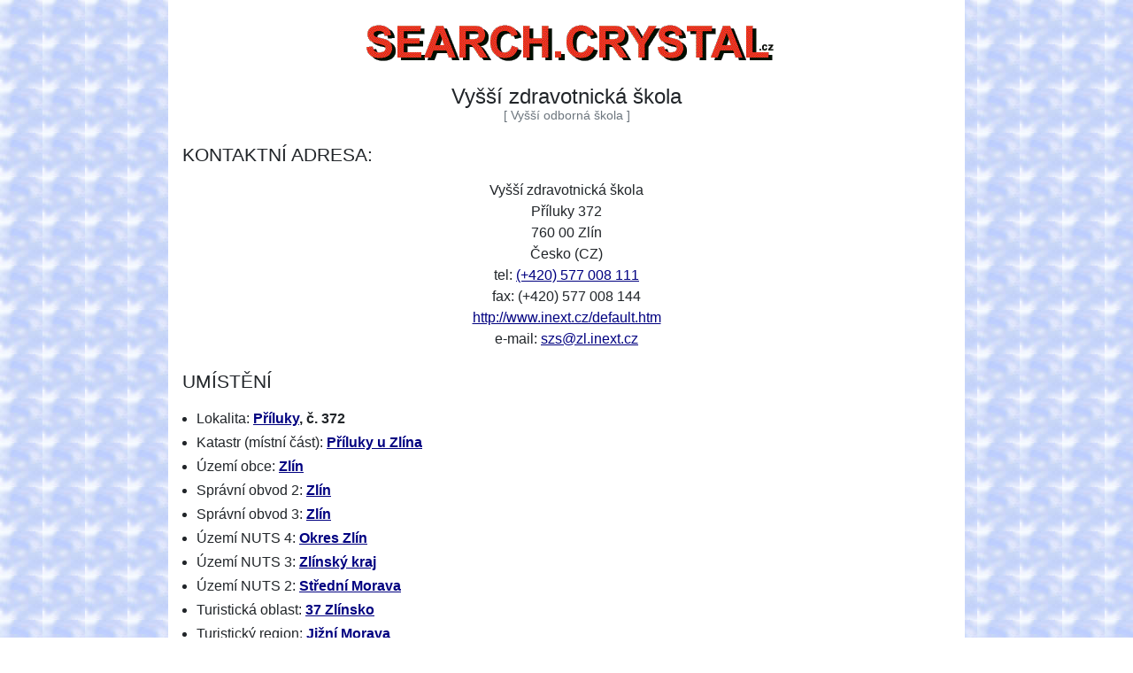

--- FILE ---
content_type: text/html; charset=UTF-8
request_url: http://search.crystal.cz/encyklopedie/objekty1.phtml?id=70821
body_size: 2003
content:
<!DOCTYPE html>
<html lang="cs">
<head><meta charset="utf-8"><meta name="Author" content="INFOSYSTEM s.r.o."><meta name="Description" content="Vyšší zdravotnická škola - CRYSTAL.CZ"><meta name="Keywords" content="adresář, rejstřík, Doménová koule, infosystém">
<meta name="Robots" content="index, follow"><meta property="og:site_name" content="Search.Crystal.cz">
<meta property="og:locale" content="cs_CZ">
<meta property="og:title" content="Vyšší zdravotnická škola">
<script defer src="/lib/jquery/3.2.1/jquery.min.js"></script><meta name="viewport" content="width=device-width, initial-scale=1, shrink-to-fit=no"><link href="/lib/bootstrap/4.5.0/css/bootstrap.min.css" rel="stylesheet"><script defer src="/lib/bootstrap/4.5.0/js/bootstrap.bundle.min.js"></script><link rel="stylesheet" type="text/css" href="/css_rev44/bootstrapmod-4.5.0.css"><link rel="stylesheet" media="screen" type="text/css" href="/_crystal/css_rev1/layout.css"><link rel="stylesheet" media="print" type="text/css" href="/_crystal/css_rev1/print.css"><title>Vyšší zdravotnická škola - CRYSTAL.CZ</title>
</head>
<body>
<div id="h_wrap1"><div id="h_wrap2"><header id="h_header"><div id="h_logo1"><a href="/index.phtml" title="Přejít na úvodní stránku"><img src="/_crystal/img/logo.gif" width="468" height="60" alt="SEARCH.CRYSTAL.cz"></a></div></header>
<main id="h_main"><div id="encyklopedie_objekty1" class="eid70821"><h1 class="c_h1">Vyšší zdravotnická škola <small class="d-block text-muted" style="font-size:0.85rem;">[&nbsp;Vyšší odborná škola&nbsp;]</small></h1><div id="popisHlavni" class="mb-4"></div>
<div class="adresa mb-4"><h2>KONTAKTNÍ ADRESA:</h2><div class="text-center"><div class="kOrg">Vyšší zdravotnická škola</div><div class="kUlice">Příluky 372</div><div class="kMesto">760&nbsp;00 Zlín</div>Česko (CZ)<div class="kTel1">tel: <a href="tel:+420577008111" class="d-inline-block">(+420) 577 008 111</a></div><div class="kFax">fax: <span class="d-inline-block">(+420) 577 008 144</span></div><div class="kWWW"><a href="http://www.inext.cz/default.htm">http://www.inext.cz/default.htm</a></div><div class="kEmail">e-mail: <a href="mailto:szs@zl.inext.cz" title="e-mail">szs@zl.inext.cz</a></div></div></div><div class="akce mb-4"></div><div id="fotogalerie" class="mb-4"></div><div class="clanky mb-4"></div><div id="dokumenty" class="mb-4"></div><div id="lokalizace" class="mb-4"><h2>UMÍSTĚNÍ</h2><ul><li class="ulice">Lokalita: <strong><a href="/encyklopedie/objekty1.phtml?id=45644" title="ulice">Příluky</a>, č. 372</strong></li><li class="mistniCast">Katastr (místní část): <strong><a href="/encyklopedie/objekty1.phtml?id=18478" title="Místní část">Příluky u Zlína</a></strong></li><li class="obec1">Území obce: <strong><a href="/encyklopedie/objekty1.phtml?id=20894" title="obec">Zlín</a></strong></li><li class="obec2">Správní obvod 2: <strong><a href="/encyklopedie/objekty1.phtml?id=72568" title="Správní obvod 2">Zlín</a></strong></li><li class="obec3">Správní obvod 3: <strong><a href="/encyklopedie/objekty1.phtml?id=72605" title="Správní obvod 3">Zlín</a></strong></li><li class="okres">Území NUTS 4: <strong><a href="/encyklopedie/objekty1.phtml?id=49308" title="okres">Okres Zlín</a></strong></li><li class="kraj">Území NUTS 3: <strong><a href="/encyklopedie/objekty1.phtml?id=48930">Zlínský kraj</a></strong></li><li class="nuts2">Území NUTS 2: <strong><a href="/encyklopedie/objekty1.phtml?id=49231">Střední Morava</a></strong></li><li class="oblast">Turistická oblast: <strong><a href="/encyklopedie/objekty1.phtml?id=113863" title="Turistická oblast">37 Zlínsko</a></strong></li><li class="destinace">Turistický region: <strong> <a href="/encyklopedie/objekty1.phtml?id=74216" title="Jižní Morava">Jižní Morava</a></strong></li></ul></div><div id="dalsiInf" class="mb-4"><strong class="">DALŠÍ INFORMACE: </strong> <a style="word-wrap:break-word;word-break:break-all;white-space:normal;display:inline-block;"  href="http://www.inext.cz/default.htm" target="_blank" title="další informace">http://www.inext.cz/default.htm</a></div><div id="separator" class="border-top border-secondary mt-3"></div><div id="typZaznamu" class="mt-2">Typ záznamu: <strong><a href="/encyklopedie/seznam.phtml?typ=158&amp;id=70821">Vyšší odborná škola</a></strong></div><div id="aktualizace"><strong>AKTUALIZACE: </strong> <a href="mailto:Jakubickova@Beskydy-Valassko.cz" title="poslat email">Jana Holáňová</a>  (<a href="/encyklopedie/objekty1.phtml?id=95248">Beskydy-Valašsko, regionální agentura CR</a>)  org.&nbsp;56, 10.12.2002 v 09:37&nbsp;hodin</div><div id="navigaceDole" class="mt-4"><span class="nd1 login">[<a href="/log.phtml?logStranka=%2Fencyklopedie%2Fobjekty1.phtml%3Fid%3D70821" title="Pro registrované">Pro registrované</a>] </span><span class="navstevnost"> <a href="/visit.phtml?id=70821&amp;sn=/encyklopedie/objekty1.phtml" title="návštěvnost">Přehled návštěvnosti</a></span></div></div></main><footer id="h_footer"><div id="h_copyright"><a href="/log.phtml?logStranka=%2Fencyklopedie%2Fobjekty1.phtml%3Fid%3D70821">Pro registrované</a> | <a href="http://www.sorm.cz" target="_blank">Copyright 1998-2026 &copy; Luděk Šorm</a></div></footer></div></div></body></html>


--- FILE ---
content_type: text/css
request_url: http://search.crystal.cz/_crystal/css_rev1/layout.css
body_size: 381
content:
body {
	background: #ffffff url('../img/bgcolor.jpg');
}
#h_wrap1 a:not(.btn) {
	color: navy;
	text-decoration: underline;
}
#h_wrap1 a:visited:not(.btn) {
	color: navy;
}
#h_wrap1 a:hover:not(.btn) {
	text-decoration: none;
}
#h_wrap1 {
	margin: 0 auto;	
	min-width: 320px;
	max-width: 900px;
	padding: 0 1rem 0 1rem;
	background-color: #ffffff;
}
#h_logo1 {
	padding: 15px 5px 20px 5px;
	margin: 0 auto;
	text-align: center;
}
#h_nav {
	list-style-type: none;
	margin: 0 auto;
	text-align: center;
	padding: 0.5rem 0;
}
#h_nav li {
	display: inline-block;
	padding-right: 0.5rem;
}
#h_copyright {
	padding: 2rem 0 1rem 0;
	text-align: center;
	font-size: 0.9rem;
}
#h_wrap1 ol {
	padding-left: 1.5rem;
}
#h_wrap1 ul {
	padding-left: 1rem;
}
#h_wrap1 ul ul, #h_wrap1 ol ol, #h_wrap1 ul ol, #h_wrap1 ol ul {
	padding-left: 1.5rem;
}
#h_wrap1 ul ul ul, #h_wrap1 ol ol ol {
	padding-left: 2rem;
}
#h_wrap1 ul ul ul ul, #h_wrap1 ol ol ol ol {
	padding-left: 2.5rem;
}
#h_wrap1 li {
    line-height: 1.7;
}
